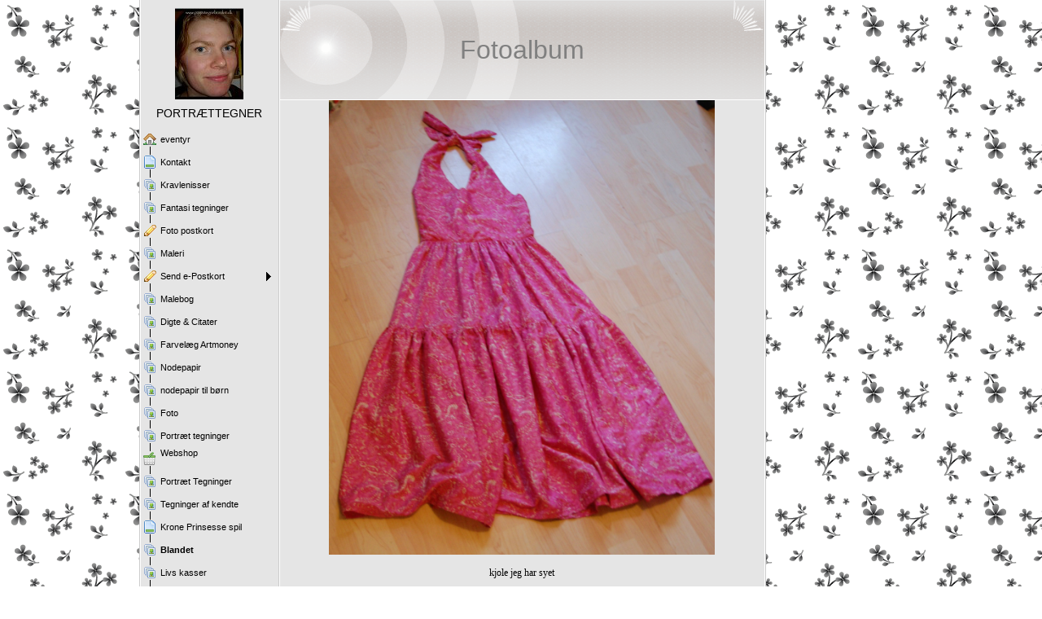

--- FILE ---
content_type: text/html
request_url: http://portraet-tegner.dk/3608348_28.html
body_size: 10501
content:

<!DOCTYPE HTML PUBLIC "-//W3C//DTD HTML 4.01 Transitional//EN" "http://www.w3.org/TR/html4/loose.dtd">
<html class="fullHeight" lang="da-DK" dir="ltr">
	<head>
		<title>Blandet - www.portraet-tegner.dk</title>
			<meta http-equiv="content-type" content="text/html;charset=UTF-8">
		<meta http-equiv="Pragma" content="no-cache">
		<meta http-equiv="Expires" content="-1">
		<meta http-equiv="imagetoolbar" content="no">
		
        <link rel="canonical" href="http://www.portraet-tegner.dk/3608348?i=82292042">
		
		
        











<link rel="manifest" href="/manifest.json">
<link rel="yandex-tableau-widget" href="/yandex-browser-manifest.json">

		
		<meta content="123hjemmeside.dk" property="og:site_name"><meta content="images/i284289739444956490._szw1280h1280_.jpg" property="og:image:url"><meta content="1280" property="og:image:width"><meta content="1280" property="og:image:height"><meta content="Blandet - www.portraet-tegner.dk" property="og:description">
				<meta name="description" content="Blandet - www.portraet-tegner.dk">		

		<link rel="image_src" href="images/i284289739444957272._szt5_.jpg">

		<link rel="stylesheet" type="text/css" media="all" href="css/global.css">
<link rel="stylesheet" type="text/css" media="all" href="CssForwarder_2.css">
<!--[if lt IE 7]>
<link rel="stylesheet" type="text/css" media="all" href="/userpages/pages/CssForwarder.css?location=root&amp;style=stdButton_ie6.css&amp;version=1.1.0" />
<![endif]-->
<link rel="stylesheet" type="text/css" media="all" href="CssForwarder_1.css">
<link rel="stylesheet" type="text/css" media="all" href="CssForwarder.css">
<!--[if lt IE 8]>
<link rel="stylesheet" type="text/css" media="all" href="/userpages/pages/CssForwarder.css?location=userpages&amp;style=usermenu_ie7.css&amp;version=1.1.0" />
<![endif]-->
<link rel="stylesheet" type="text/css" media="all" href="CssForwarder_3.css">
<link rel="stylesheet" type="text/css" media="print" href="css/print.css">
<link rel="stylesheet" type="text/css" media="all" href="css/jquery.fancybox-2.1.5.css">
<link rel="stylesheet" type="text/css" media="all" href="css/player.css">
<link rel="stylesheet" type="text/css" media="all" href="DynamicBackground.css">
<link rel="stylesheet" type="text/css" media="all" href="CssForwarder_6.css">
<link rel="stylesheet" type="text/css" media="all" href="css/jquery.basket.css">
<link rel="stylesheet" type="text/css" media="all" href="css/photoalbum_show.css">
<link rel="stylesheet" type="text/css" media="all" href="css/pagecomments.css">
<!--[if lt IE 7]>
<link rel="stylesheet" type="text/css" media="all" href="/c/css/pagecomments_ie6.css?_v=2ecfc6a1c53ae2bd0b8618296712ca55" />
<![endif]-->
<link rel="stylesheet" type="text/css" media="all" href="CssForwarder_11.css">

		<script type="text/javascript" src="js/jquery-1.6.1.min.js"></script>
<script type="text/javascript" src="js/jquery-migrate-1.2.1.min.js"></script>
<script type="text/javascript" src="js/simplesite.util.browserdetect.js"></script>
<script type="text/javascript" src="js/simplesite.util.email.js"></script>
<script type="text/javascript" src="js/public-1.4.0.js"></script>
<!--[if lt IE 7]>
<script type="text/javascript" src="/css/unitpngfix-1.0.2.jsx"></script>
<![endif]-->
<script type="text/javascript" src="js/userpages_showpage.js"></script>
<script type="text/javascript" src="js/jquery.fancybox.pack-2.1.5.js"></script>
<script type="text/javascript" src="js/jquery-ui-1.8.23.min.js"></script>
<script type="text/javascript" src="js/jquery.basket.js"></script>
<script type="text/javascript" src="js/photoalbum_show.js"></script>
<script type="text/javascript" src="js/modernizr-custom.js"></script>
<script type="text/javascript" src="js/carouselhelper.js"></script>
<script type="text/javascript" src="js/jssor.slider.min.js"></script>
<script type="text/javascript" src="js/jquery.cycle-2.6.3.js"></script>
<script type="text/javascript" src="js/pagecomments.js"></script>
<script type="text/javascript" src="js/slideShow-1.0.0.js"></script>

		
	</head>
	<body bgcolor="white" topmargin="0" leftmargin="0" marginheight="0" marginwidth="0" onload="InitOnLoad()" class="fullHeight">  
	<form method="post" action="/userPages/pages/ShowPage.aspx" id="Form1" class="fullHeight">
<div class="aspNetHidden">
<input type="hidden" name="__VIEWSTATE" id="__VIEWSTATE" value="/wEPDwUKMTY2NDEzMjMwNA8WBB4LUmVxdWVzdERhdGEyqg4AAQAAAP////[base64]///8vZWxrLmhwLlRlbXBsYXRlSW50ZXJmYWNlTGlicmFyeS5IYW5kbGluZ09wdGlvbnMBAAAAB3ZhbHVlX18AEAQAAAAAAAAAAAAAAABKrecEAP///////////////wAACgkHAAAAAAAAAAAAAAAACgABBQUAAAAKU3lzdGVtLlVyaQEAAAALQWJzb2x1dGVVcmkBAwAAAAYIAAAAQWh0dHA6Ly93d3cucG9ydHJhZXQtdGVnbmVyLmRrOjEyMzIwLzM2MDgzNDg/[base64]/////D2QCAg9kFgZmDxUBAGQCAQ9kFgRmDxUCFW1lbnVpdGVtX3N0YW5kYXJkcGFnZQBkAgEPFQEHS29udGFrdGQCAw8WAh8GAv////8PZAIDD2QWBmYPFQEAZAIBD2QWBGYPFQITbWVudWl0ZW1fcGhvdG9hbGJ1bQBkAgEPFQEMS3Jhdmxlbmlzc2VyZAIDDxYCHwYC/////w9kAgQPZBYGZg8VAQBkAgEPZBYEZg8VAhNtZW51aXRlbV9waG90b2FsYnVtAGQCAQ8VARFGYW50YXNpIHRlZ25pbmdlcmQCAw8WAh8GAv////8PZAIFD2QWBmYPFQEAZAIBD2QWBGYPFQIRbWVudWl0ZW1fcG9zdGNhcmQAZAIBDxUBDUZvdG8gcG9zdGtvcnRkAgMPFgIfBgL/////D2QCBg9kFgZmDxUBAGQCAQ9kFgRmDxUCE21lbnVpdGVtX3Bob3RvYWxidW0AZAIBDxUBBk1hbGVyaWQCAw8WAh8GAv////8PZAIHD2QWBmYPFQEAZAIBD2QWBGYPFQIRbWVudWl0ZW1fcG9zdGNhcmQGY2xvc2VkZAIBDxUBD1NlbmQgZS1Qb3N0a29ydGQCAw8WAh8GAv////8PZAIID2QWBmYPFQEAZAIBD2QWBGYPFQITbWVudWl0ZW1fcGhvdG9hbGJ1bQBkAgEPFQEITWFsZWJvZyBkAgMPFgIfBgL/////D2QCCQ9kFgZmDxUBAGQCAQ9kFgRmDxUCE21lbnVpdGVtX3Bob3RvYWxidW0AZAIBDxUBE0RpZ3RlICZhbXA7IENpdGF0ZXJkAgMPFgIfBgL/////D2QCCg9kFgZmDxUBAGQCAQ9kFgRmDxUCE21lbnVpdGVtX3Bob3RvYWxidW0AZAIBDxUBFkZhcnZlbCYjMjMwO2cgQXJ0bW9uZXlkAgMPFgIfBgL/////D2QCCw9kFgZmDxUBAGQCAQ9kFgRmDxUCE21lbnVpdGVtX3Bob3RvYWxidW0AZAIBDxUBCU5vZGVwYXBpcmQCAw8WAh8GAv////8PZAIMD2QWBmYPFQEAZAIBD2QWBGYPFQITbWVudWl0ZW1fcGhvdG9hbGJ1bQBkAgEPFQEXbm9kZXBhcGlyIHRpbCBiJiMyNDg7cm5kAgMPFgIfBgL/////D2QCDQ9kFgZmDxUBAGQCAQ9kFgRmDxUCE21lbnVpdGVtX3Bob3RvYWxidW0AZAIBDxUBBEZvdG9kAgMPFgIfBgL/////D2QCDg9kFgZmDxUBAGQCAQ9kFgRmDxUCE21lbnVpdGVtX3Bob3RvYWxidW0AZAIBDxUBFlBvcnRyJiMyMzA7dCB0ZWduaW5nZXJkAgMPFgIfBgL/////D2QCDw9kFgZmDxUBAGQCAQ9kFgRmDxUCEG1lbnVpdGVtX3dlYnNob3AAZAIBDxUBB1dlYnNob3BkAgMPFgIfBgL/////D2QCEA9kFgZmDxUBAGQCAQ9kFgRmDxUCE21lbnVpdGVtX3Bob3RvYWxidW0AZAIBDxUBFlBvcnRyJiMyMzA7dCBUZWduaW5nZXJkAgMPFgIfBgL/////D2QCEQ9kFgZmDxUBAGQCAQ9kFgRmDxUCE21lbnVpdGVtX3Bob3RvYWxidW0AZAIBDxUBE1RlZ25pbmdlciBhZiBrZW5kdGVkAgMPFgIfBgL/////D2QCEg9kFgZmDxUBAGQCAQ9kFgRmDxUCDm1lbnVpdGVtX2JsYW5rAGQCAQ8VARRLcm9uZSBQcmluc2Vzc2Ugc3BpbGQCAw8WAh8GAv////8PZAITD2QWBmYPFQEJIHNlbGVjdGVkZAIBD2QWBGYPFQITbWVudWl0ZW1fcGhvdG9hbGJ1bQBkAgEPFQEHQmxhbmRldGQCAw8WAh8GAv////8PZAIUD2QWBmYPFQEAZAIBD2QWBGYPFQITbWVudWl0ZW1fcGhvdG9hbGJ1bQBkAgEPFQELTGl2cyBrYXNzZXJkAgMPFgIfBgL/////D2QCFQ9kFgZmDxUBAGQCAQ9kFgRmDxUCE21lbnVpdGVtX3Bob3RvYWxidW0AZAIBDxUBB0tlcmFtaWtkAgMPFgIfBgL/////D2QCFg9kFgZmDxUBAGQCAQ9kFgRmDxUCDm1lbnVpdGVtX2JsYW5rAGQCAQ8VAQZQcm9maWxkAgMPFgIfBgL/////D2QCFw9kFgZmDxUBDm1lbnVfbGFzdF9pdGVtZAIBD2QWBGYPFQINbWVudWl0ZW1fYmxvZwBkAgEPFQEEQmxvZ2QCAw8WAh8GAv////[base64]/[base64]/[base64]/[base64]/[base64]/[base64]/[base64]/[base64]/[base64]/4gMz45xXVeI6VM2BE4=">
</div>

		
		
		
		<div id="wrapper" class="wrapper fullHeight">
			<div class="centerPage fullHeight">
				<table id="centerTable" border="0" cellspacing="0" cellpadding="0" height="100%">
				<tr>
					<td class="fullHeight" valign="top">
						<table width="939" height="100%" border="0" cellspacing="0" cellpadding="0">
							<tr>
								<td id="centerTableContentCell" class="fullHeight" valign="top">
									<table id="centerTableContentTable" width="770" border="0" bgcolor="white" cellspacing="0" cellpadding="0" height="100%">
									<tr>
										<td valign="top" bgcolor="#cccccc" width="1"><img src="images/1x1pix_trans_1.gif" alt width="1" height="1" border="0"></td>
										<td valign="top" bgcolor="white" width="1"><img src="images/1x1pix_trans_1.gif" alt width="1" height="1" border="0"></td>
										
<td class="noprint" valign="top" bgcolor="e5e5e5" width="169">
<div class="menuPlace user_menu_container user_menu_lightbg">
		<div id="menutop">
		<img class="cmppicture" style="position: relative; top: 0; left: 0;" name="menu1_menupicture" id="menu1_menupicture" src="images/i284289739431289127._szw149h112_.jpg" border="0" align="top">
		
		<div class="menuTxt oneLineSpace"><span id="menu1_lbTitle">PORTR&#198;TTEGNER</span></div></div>
		
	<ul>

	<li class="menu_first_item">
<div class="menuitem_frontpage"><a class href="2154648.html"><span class="text_holder"><span>eventyr</span></span></a></div>
	
	</li>

	<li class>
<div class="menuitem_standardpage"><a class href="3608346.html"><span class="text_holder"><span>Kontakt</span></span></a></div>
	
	</li>

	<li class>
<div class="menuitem_photoalbum"><a class href="252867484.html"><span class="text_holder"><span>Kravlenisser</span></span></a></div>
	
	</li>

	<li class>
<div class="menuitem_photoalbum"><a class href="2154645.html"><span class="text_holder"><span>Fantasi tegninger</span></span></a></div>
	
	</li>

	<li class>
<div class="menuitem_postcard"><a class href="3608358.html"><span class="text_holder"><span>Foto postkort</span></span></a></div>
	
	</li>

	<li class>
<div class="menuitem_photoalbum"><a class href="2154659.html"><span class="text_holder"><span>Maleri</span></span></a></div>
	
	</li>

	<li class>
<div class="menuitem_postcard"><a class="closed" href="2154647.html"><span class="text_holder"><span>Send e-Postkort</span></span></a></div>
	
	</li>

	<li class>
<div class="menuitem_photoalbum"><a class href="2154646.html"><span class="text_holder"><span>Malebog </span></span></a></div>
	
	</li>

	<li class>
<div class="menuitem_photoalbum"><a class href="3608342.html"><span class="text_holder"><span>Digte &amp; Citater</span></span></a></div>
	
	</li>

	<li class>
<div class="menuitem_photoalbum"><a class href="2154654.html"><span class="text_holder"><span>Farvel&#230;g Artmoney</span></span></a></div>
	
	</li>

	<li class>
<div class="menuitem_photoalbum"><a class href="2154641.html"><span class="text_holder"><span>Nodepapir</span></span></a></div>
	
	</li>

	<li class>
<div class="menuitem_photoalbum"><a class href="3608347.html"><span class="text_holder"><span>nodepapir til b&#248;rn</span></span></a></div>
	
	</li>

	<li class>
<div class="menuitem_photoalbum"><a class href="3608349.html"><span class="text_holder"><span>Foto</span></span></a></div>
	
	</li>

	<li class>
<div class="menuitem_photoalbum"><a class href="2154643.html"><span class="text_holder"><span>Portr&#230;t tegninger</span></span></a></div>
	
	</li>

	<li class>
<div class="menuitem_webshop"><a class href="webshop.html"><span class="text_holder"><span>Webshop</span></span></a></div>
	
	</li>

	<li class>
<div class="menuitem_photoalbum"><a class href="2154651.html"><span class="text_holder"><span>Portr&#230;t Tegninger</span></span></a></div>
	
	</li>

	<li class>
<div class="menuitem_photoalbum"><a class href="2154652.html"><span class="text_holder"><span>Tegninger af kendte</span></span></a></div>
	
	</li>

	<li class>
<div class="menuitem_blank"><a class href="2154660.html"><span class="text_holder"><span>Krone Prinsesse spil</span></span></a></div>
	
	</li>

	<li class=" selected">
<div class="menuitem_photoalbum"><a class href="3608348.html"><span class="text_holder"><span>Blandet</span></span></a></div>
	
	</li>

	<li class>
<div class="menuitem_photoalbum"><a class href="3608344.html"><span class="text_holder"><span>Livs kasser</span></span></a></div>
	
	</li>

	<li class>
<div class="menuitem_photoalbum"><a class href="2154644.html"><span class="text_holder"><span>Keramik</span></span></a></div>
	
	</li>

	<li class>
<div class="menuitem_blank"><a class href="2154649.html"><span class="text_holder"><span>Profil</span></span></a></div>
	
	</li>

	<li class="menu_last_item">
<div class="menuitem_blog"><a class href="2154656.html"><span class="text_holder"><span>Blog</span></span></a></div>
	
	</li>

	</ul>

		


		
		<table>
            <tr align="left"> 
                
              <td align="left">
              
              <style> 
                    .imgbottombanner 
                    {
                        display: block;
                        height: 49px;
                        width: 149px;
                        background-image: url('images/da-DK_logo-banner-light.png');
                    }
                </style>
              </td>
            </tr>
		</table>

		

	

	

	

	


	</div>
</td>
					
										

<!-- <div id="_ctl0_thumbs">
	 -->

				<!-- hot part start -->
				<td valign="top" bgcolor="#cccccc" width="1"><img src="images/1x1pix_trans_5.gif" alt width="1" height="1" border="0"></td>
				<td valign="top" bgcolor="white" width="1"><img src="images/1x1pix_trans_5.gif" alt width="1" height="1" border="0"></td>


				<td valign="top" class="tmpMain business">
				<!-- content start -->
						<div class="tmpMainBox">
						<div class="tmpMainTop tmpTop">
							<h1 class="tmpMainTitle tmpTitle">
								Fotoalbum
							</h1>
						</div>
						


								<!-- dont touch start -->
								
	
	

    <table width="100%" border="0" cellspacing="0" cellpadding="0">
      <tr>
        <td align="center">
			<div id="_ctl0_albumSingleImage1_usrSlideShow1_pnlSlide" class="invisible">
		
  <input name="_ctl0:albumSingleImage1:usrSlideShow1:ImagesList" type="hidden" id="_ctl0_albumSingleImage1_usrSlideShow1_ImagesList" class="slideshowlist" value="82291860#*#82291903#*#82291921#*#82291944#*#82291970#*#82292002#*#82292042#*#82292074#*#82292111#*#82292138#*#82292214#*#82292229#*#82292253#*#82292267#*#82292294#*#82292309#*#82292329#*#82292340#*#82292359#*#82292369#*#82292385#*#82292402#*#82292437#*#82292474#*#82292503#*#82292526#*#82292549#*#82292568#*#82292588#*#82292739#*#82292763#*#82292824">
  <input name="_ctl0:albumSingleImage1:usrSlideShow1:SizesList" type="hidden" id="_ctl0_albumSingleImage1_usrSlideShow1_SizesList" class="slideshowsizeslist" value="812x1280#*#851x1279#*#858x1280#*#1228x1279#*#1277x1279#*#1280x877#*#1086x1280#*#1280x992#*#1279x1101#*#1280x897#*#1279x763#*#960x720#*#960x720#*#720x960#*#916x960#*#720x960#*#872x960#*#960x908#*#720x960#*#960x720#*#814x960#*#720x960#*#720x960#*#904x1279#*#604x401#*#604x401#*#310x206#*#720x960#*#720x960#*#1280x584#*#1279x509#*#1280x592">
  <input name="_ctl0:albumSingleImage1:usrSlideShow1:UrlsList" type="hidden" id="_ctl0_albumSingleImage1_usrSlideShow1_UrlsList" class="slideshowurllist" value="images/i284289739444956308._szw1280h1280_.jpg#*#images/i284289739444956351._szw1280h1280_.jpg#*#images/i284289739444956369._szw1280h1280_.jpg#*#images/i284289739444956392._szw1280h1280_.jpg#*#images/i284289739444956418._szw1280h1280_.jpg#*#images/i284289739444956450._szw1280h1280_.jpg#*#images/i284289739444956490._szw1280h1280_.jpg#*#images/i284289739444956522._szw1280h1280_.jpg#*#images/i284289739444956559._szw1280h1280_.jpg#*#images/i284289739444956586._szw1280h1280_.jpg#*#images/i284289739444956662._szw1280h1280_.jpg#*#images/i284289739444956677._szw1280h1280_.jpg#*#images/i284289739444956701._szw1280h1280_.jpg#*#images/i284289739444956715._szw1280h1280_.jpg#*#images/i284289739444956742._szw1280h1280_.jpg#*#images/i284289739444956757._szw1280h1280_.jpg#*#images/i284289739444956777._szw1280h1280_.jpg#*#images/i284289739444956788._szw1280h1280_.jpg#*#images/i284289739444956807._szw1280h1280_.jpg#*#images/i284289739444956817._szw1280h1280_.jpg#*#images/i284289739444956833._szw1280h1280_.jpg#*#images/i284289739444956850._szw1280h1280_.jpg#*#images/i284289739444956885._szw1280h1280_.jpg#*#images/i284289739444956922._szw1280h1280_.jpg#*#images/i284289739444956951._szw1280h1280_.jpg#*#images/i284289739444956974._szw1280h1280_.jpg#*#images/i284289739444956997._szw440h440_.jpg#*#images/i284289739444957016._szw1280h1280_.jpg#*#images/i284289739444957036._szw1280h1280_.jpg#*#images/i284289739444957187._szw1280h1280_.jpg#*#images/i284289739444957211._szw1280h1280_.jpg#*#images/i284289739444957272._szw1280h1280_.jpg">
  <input name="_ctl0:albumSingleImage1:usrSlideShow1:TitlesList" type="hidden" id="_ctl0_albumSingleImage1_usrSlideShow1_TitlesList" class="slideshowtitleslist" value="Tus tegning#*#Tus tegning#*#skitse#*#tryk &amp;amp; broderi#*#Pr&amp;#248;ve tryk#*#Tryk &amp;amp; broderi#*#kjole jeg har syet#*#hjemmestrikket pulsvarmere#*#Hjemmestrikket pulsvarmere#*#Hjemmestrikket pulsvarmere#*#hjemmestrikket pulsvarmere#*#Hjemmestrik#*#Hjemmestrik#*#Hjemmestrik#*#hjemmestrik#*#hjemmestrik#*#hjemmestrik#*#hjemmestrik#*#hjemmestrik#*#hjemmestrik#*#hjemmestrik#*#hjemmestrik#*#Hjemmestrik#*#H&amp;#230;klet smykke jeg har designet#*#h&amp;#229;rb&amp;#248;jle jeg har lavet#*#H&amp;#229;rb&amp;#248;jle jeg har lavet#*#H&amp;#229;rb&amp;#248;jle jeg har lavet#*#Dukke i fimoler jeg er ved at lave#*#Dukke i fimoler jeg er ved at lave#*#Hjemmestrik#*#Hjemmestrik#*#Hjemmestrik">
  <input name="_ctl0:albumSingleImage1:usrSlideShow1:CurrentImage" type="hidden" id="_ctl0_albumSingleImage1_usrSlideShow1_CurrentImage" class="slideshowcurrentimage" value="82292042">
  <input name="_ctl0:albumSingleImage1:usrSlideShow1:Delimiter" type="hidden" id="_ctl0_albumSingleImage1_usrSlideShow1_Delimiter" class="slideshowdelimiter" value="#*#">

	</div>

<div id="_ctl0_albumSingleImage1_usrSlideShow1_pnlNewSlideShow" class="pnlNewSlideShow">
		
	<div id="slideshowContainer" class="slideshowContainer"></div>
	<div id="imageDescription" class="imageDescription"></div>

	</div>



<div id="allBubbles">
   
      
      
    
      
      
    
      
      
    
      
      
    
      
      
    
      
      
    
      
      
    
      
      
    
      
      
    
      
      
    
      
      
    
      
      
    
      
      
    
      
      
    
      
      
    
      
      
    
      
      
    
      
      
    
      
      
    
      
      
    
      
      
    
      
      
    
      
      
    
      
      
    
      
      
    
      
      
    
      
      
    
      
      
    
      
      
    
      
      
    
      
      
    
      
      
     
</div>

        </td>
      </tr>     
    </table>   


                                 
								<!-- dont touch end -->
							<div class="tmpMainDivider tmpDivider"></div>
							

<!-- comments box -->

<a id="_ctl0__ctl0_lnkCommentAnchor" name="comments"></a>
<div class="userpages_comments_container">
	<div class="like_share_page">
		
		
		    <span class="share_link"><a href="userpages/pages/controls/#" id="_ctl0__ctl0_htmShareThisOn">Del siden p&#229; Facebook</a></span>
		
		<div class="clear_float"></div>
	</div>

</div>
<input name="_ctl0:_ctl0:htmPostUrl" type="hidden" id="_ctl0__ctl0_htmPostUrl" class="post_url">
<input name="_ctl0:_ctl0:htmPageId" type="hidden" id="_ctl0__ctl0_htmPageId" class="page_id">
<input name="_ctl0:_ctl0:htmPageItemId" type="hidden" id="_ctl0__ctl0_htmPageItemId" class="page_item_id">
<input name="_ctl0:_ctl0:htmCommentsShape" type="hidden" id="_ctl0__ctl0_htmCommentsShape" class="comments_shape">
<input name="_ctl0:_ctl0:hidCbFailMessage" type="hidden" id="_ctl0__ctl0_hidCbFailMessage" class="callbackfailure" value="Uheldigvis er der sket en teknisk fejl. Prøv gerne igen senere.">
<!-- comments box end -->
							</div>
					
				<!-- content end -->
				</td><td valign="top" bgcolor="white" width="1"></td>
				<td valign="top" bgcolor="#cccccc" width="1"><img src="images/1x1pix_trans_5.gif" alt width="1" height="1" border="0"></td>
<!-- 
</div> -->
<!--  -->


									</tr>
									</table>
								</td>
								<td align="center" valign="top" height="100%" width="169">
									

<div class="clear_float"></div>
<script type="text/javascript">
    $("#shopBasket").basket({
        locale: {"yourBasket":"Din kurv","checkOut":"Gå til kasse"},
        products: [],
        basketUrl: "http://www.portraet-tegner.dk/3608343/basket",
        checkoutUrl: "http://www.portraet-tegner.dk/3608343/checkout/address",
        backgroundColor: "#e5e5e5",
        linkColor: "black" //supports white and black    
    });
</script>




								</td>
							</tr>
						</table>
					</td>
				</tr>
				</table>
			</div>
			<div class="bannerPosition" id="bannerPos">
				<table width="169" height="100%" border="0" cellspacing="0" cellpadding="0">
					<tr>
						<td align="center" valign="top">
							
						</td>
					</tr>
				</table>
			</div>	
		</div>
		
		
		
		
	
<div class="aspNetHidden">

	<input type="hidden" name="__VIEWSTATEGENERATOR" id="__VIEWSTATEGENERATOR" value="A78E5B41">
	<input type="hidden" name="__EVENTVALIDATION" id="__EVENTVALIDATION" value="/wEdAAwkq9JieC9GAIQ8lvkijba5gTHzJtvKA/rZXocAF7njCf0KX8xJ+rt8qGqngqbMrB38NpGaN5XlCn5JMqstv/EVLVEnapAONDPoUraf6Kc4Q2ozJDTRs2K/h0EnMSFPRaBvHdQE/JsW1m0tw5mPUovXrbeQdJdC6ShGGui8+vyhhS84cHt2CrtFxSb1pOw7mi27rCo++2QZIP+LHjL66Hj90nXNSgXPSKAsL6H6J49OTuwW9JoI40v425D/l6t4g6+wEBzdsBdeA2KbSgJqXvO9gV/xFw==">
</div></form>
	
	<script type="text/javascript" src="js/webshopHideMenuItems.js"></script></body>
</html>


--- FILE ---
content_type: text/css
request_url: http://portraet-tegner.dk/CssForwarder_3.css
body_size: 438
content:
.magnify_cursor {
	position: relative;
	z-index: 1;
	
	cursor: url(magnify.cur), pointer;
}
.magnify_cursor_hover {
	box-shadow: 1px 1px 3px #6e6861; 
	-moz-box-shadow: 1px 1px 3px #6e6861; 
	-webkit-box-shadow: 1px 1px 3px #6e6861; 
}
.magnify_cursor_hover_ie {
	background-color: #ddd;
	
	filter: progid:DXImageTransform.Microsoft.Blur(PixelRadius=2,MakeShadow=true,ShadowOpacity=0.4);
	-ms-filter: "progid:DXImageTransform.Microsoft.Blur(PixelRadius=2,MakeShadow=true,ShadowOpacity=0.4)";
	zoom: 1;
}
.magnify_watermark_wrapper {
	position: relative;
	height: 24px;
}
.magnify_watermark {
	position: absolute;
	bottom: 0; right: 0; _right: 10px;
	width: 100px; height: 24px;
}
	
	.magnify_watermark_DK_logo {
		background: url(images/DK_logo100_red.png) no-repeat 0 0;
		#background: url(images/1x1pix_trans_3.gif);
		#filter: progid:DXImageTransform.Microsoft.AlphaImageLoader(src='images/DK_logo100_red.png', sizingMethod='scale');
		}


--- FILE ---
content_type: text/css
request_url: http://portraet-tegner.dk/css/photoalbum_show.css
body_size: 1932
content:
/* general */
.clearFix:before,
.clearFix:after {
	content: ".";
	display: block;
	height: 0;
	visibility: hidden;
}
.clearFix:after {clear: both;}
.clearFix {zoom: 1;} /* IE < 8 */
img {
	border-width: 0;
    object-fit: scale-down;
}

.thumbImageDesc {
	display: none;
}
.tempImageDesc {
	position: absolute;
	top: -10000px; left: -10000px;
	width: 150px;
	background-color: #fff;
	font-family: Trebuchet MS; font-size: 11px; line-height: 16px;
	visibility: hidden;
}
.hidden {
	display: none;
}

.albumViewEmpty {
	padding: 20px 0;
	font-size: 14pt;
}

/* thumb image preview popup */
.thumbImageZoom {
	display: none;
	position: absolute;
	top: 0; left: 0; z-index: 2;
	padding: 20px 20px 10px;
	text-align: center;
}
.thumbImageZoom p.thumbImageZoomDesc,
.thumbImageZoom p.thumbImageZoomDesc a {
	margin: 8px 0 0;
	font-family: Trebuchet MS; font-size: 11px;
	color: #000; text-align: left; line-height: 16px;
}
.thumbImageZoom p.thumbImageZoomDescEmpty {
	margin: 0;
	font-size: 0; line-height: 0;
}
.thumbImageZoom .previewImageHolder {
	margin: 0 auto;
}
.thumbImageZoom .thumbImageZoomHolder {
	margin: 0 auto;
}
.thumbImageZoom .thumbImageZoomBottom {
	position: absolute;
	bottom: -35px; left: 0;
	width: 150px; height: 35px;
	padding: 0 20px; 
	font-family: Trebuchet MS; font-size: 11px; font-weight: bold;
	line-height: 25px; text-align: left;
}
.thumbImageZoom .thumbImageZoomBottom img {
	vertical-align: middle;
}

.thumbImageZoom .thumbImageZoomBottom .thumbImageZoomCommentsCount {
	float: left;
	height: 16px;
	padding: 0 5px 0 22px;
	margin: 5px 5px 0 0;
	background: url(../images/i_comment_17x16_1.png) no-repeat 0 0;
	border-right: solid 1px #000;
	line-height: 16px;
}
.thumbImageZoom .thumbImageZoomBottom .thumbImageZoomLikesCount {
	float: left;
	height: 16px;
	padding-left: 22px; margin-top: 5px;
	background: url(../images/i_thumbsup_17x16.png) no-repeat 0 0;
	line-height: 16px;
}

.thumbImageZoom .thumbImageZoomBottom .thumbImageZoomLikeButton {
	float: right;
	color: #000; font-weight: normal; text-decoration: none; outline-style: none;
}
.thumbImageZoom .thumbImageZoomBottom .thumbImageZoomLikeButton:hover {
	text-decoration: underline;
}

.thumbImageZoomSquared {
	background-image: url(../images/preview_frame_squared_top.png);
}
.thumbImageZoomSquared .thumbImageZoomBottom {
	background-image: url(../images/preview_frame_squared_bottom.png);
}
.thumbImageZoomRounded {
	background-image: url(../images/preview_frame_rounded_top.png);
}
.thumbImageZoomRounded .thumbImageZoomBottom {
	background-image: url(../images/preview_frame_rounded_bottom.png);
}
.thumbImageZoomRoundedIE6 {
	background-image: url(../images/preview_frame_rounded_top.gif);
}
.thumbImageZoomRoundedIE6 .thumbImageZoomBottom {
	background-image: url(../images/preview_frame_rounded_bottom.gif);
}

.thumbImageZoomRoundedIE6 .thumbImageZoomBottom .thumbImageZoomCommentsCount {
	margin-top: 0;
}
.thumbImageZoomRoundedIE6 .thumbImageZoomBottom .thumbImageZoomLikesCount {
	margin-top: 0;
}

.thumbImageZoomCollage {
	padding: 0 20px 0 0;
	background: url(../images/preview_frame_collage_top_right.png) no-repeat right top;
}
.thumbImageZoomCollage .thumbImageZoomCollageInner {
	padding: 20px 0 10px 20px;
	background: url(../images/preview_frame_collage_top.png) no-repeat left top;
}
.thumbImageZoomCollage .thumbImageZoomBottom {
	padding: 0 20px 0 0;
	background: url(../images/preview_frame_collage_bottom_right.png) no-repeat right top;
}
.thumbImageZoomCollage .thumbImageZoomBottom .thumbImageZoomBottomInner {
	height: 35px;
	padding: 0 0 0 20px;
	background: url(../images/preview_frame_collage_bottom.png) no-repeat left top;
}

.thumbImageZoomCollageIE6 {
	padding: 0 20px 0 0;
	background: url(../images/preview_frame_collage_top_right.gif) no-repeat right top;
}
.thumbImageZoomCollageIE6 .thumbImageZoomCollageInner {
	padding: 20px 0 10px 10px;
	background: url(../images/preview_frame_collage_top.gif) no-repeat -10px -10px;
}
.thumbImageZoomCollageIE6 .thumbImageZoomBottom {
	padding: 0 20px 0 0;
	background: url(../images/preview_frame_collage_bottom_right.gif) no-repeat right top;
}
.thumbImageZoomCollageIE6 .thumbImageZoomBottom .thumbImageZoomBottomInner {
	height: 35px;
	padding: 0 0 0 20px;
	background: url(../images/preview_frame_collage_bottom.gif) no-repeat left top;
}
.thumbImageZoomCollageIE6 .thumbImageZoomBottom .thumbImageZoomCommentsCount {
	margin-top: 0;
}
.thumbImageZoomCollageIE6 .thumbImageZoomBottom .thumbImageZoomLikesCount {
	margin-top: 0;
}


/* album classic view */
.albumViewClassic {
	width: 565px;
	margin: 0 auto 20px;
}
.albumViewClassic .thumbImageHolder {
	float: left;
	position: relative;
	width: 141px; height: 136px;
	margin-bottom: 15px;
	text-align: center;
	font-size: 0; line-height: 0;
}
.albumViewClassic .thumbImageHolder .thumbImage {
	border: solid 3px #fff;
	-moz-box-shadow: 2px 2px 3px #000000;
	-webkit-box-shadow: 2px 2px 3px #000000;
	box-shadow: 2px 2px 3px #000000;
	filter: progid:DXImageTransform.Microsoft.Shadow(color='#000000', Direction=135, Strength=3);
	cursor: pointer;
}
.albumViewClassic .thumbImageHolder .thumbImageFrame {
	display: none;
}


/* album collage view */
.albumViewCollage {
	width: 545px;
	width: 575px;
	margin: 0 auto 20px;
	padding-left: 10px;
}
.albumViewCollage .thumbImageHolder {
	float: left;
	position: relative;
	height: 120px;
	cursor: pointer;
}
.albumViewCollage .thumbImageHolder .thumbImage {
	
}
.albumViewCollage .thumbImageHolder .thumbImageFrame {
	display: none;
}


/* album exhibition view */
.albumViewExhibition {
	width: 571px;
	margin: 0 auto 20px;
}
.albumViewExhibition .thumbImageHolder {
	float: left;
	position: relative;
	width: 136px; height: 163px; 
	margin-right: 9px;
}
.albumViewExhibition .thumbImageHolderRight { margin-right: 0; }

.albumViewExhibition .thumbImageHolder .thumbImageFrame {
	position: absolute;
	top: 0; left: 0; z-index: 1;
	width: 136px; height: 163px;
}
.albumViewExhibition .thumbImageHolder .thumbImage {
	position: absolute;
	top: 13px; left: 12px; z-index: 2;
	border: solid 1px #c9c9c9;
	cursor: pointer;
}


/* album compact view */
.albumViewCompact {
	width: 571px;
	margin: 0 auto 20px;
}
.albumViewCompact .thumbImageHolder {
	float: left;
	position: relative;
	width: 136px; height: 131px; 
	margin-right: 9px;
}
.albumViewCompact .thumbImageHolderRight { margin-right: 0; }

.albumViewCompact .thumbImageHolder .thumbImageFrame {
	position: absolute;
	top: 0; left: 0; z-index: 1;
	width: 136px; height: 131px;
}
.albumViewCompact .thumbImageHolder .thumbImageContainer {
	position: absolute;
	top: 13px; left: 13px; z-index: 2;
	width: 108px; height: 81px;
	overflow: hidden;
	text-align: center;
}
.albumViewCompact .thumbImageHolder .thumbImage {
	cursor: pointer;
}


/* album squared view */
.albumViewSquare {
	width: 569px;
	margin: 0 auto 20px;
}
.albumViewSquare .thumbImageHolder {
	display: inline;
	float: left;
	position: relative;
	width: 99px; height: 99px;
	padding: 3px; 
	margin: 0 5px 15px;
	cursor: pointer;
}
.albumViewSquare .thumbImageHolderLeft { margin-left: 0; }
.albumViewSquare .thumbImageHolderRight { margin-right: 0; }

.albumViewSquare .thumbImageHolder .thumbImageFrame {
	position: absolute;
	top: 0; left: 0; z-index: 2;
	width: 105px; height: 105px;
}
.albumViewSquare .thumbImageHolder .thumbImageContainer {
	position: absolute;
	top: 5px; left: 5px; z-index: 1;
	width: 95px; height: 95px;
	background-color: #fff;
	overflow: hidden;
}
.albumViewSquare .thumbImageHolder .thumbImage {
}


/* single image view */
.singleViewMenuBar {
	position: relative;
	height: 33px;
	margin-bottom: 15px;
}
.singleViewMenuBarBg {
	position: absolute;
	top: 0; left: 0; z-index: 0;
	width: 595px; height: 33px;
	background-color: #000;
}
.singleViewManuBarContent {
	position: absolute; top: 0; left: 25px; z-index: 1;
	width: 545px; height: 33px;
	color: #fff;
}
.singleViewManuBarContent .singleViewAction {
	width: 122px; height: 33px; 
	text-align: left;
	line-height: 33px;
}
.singleViewManuBarContent .singleViewAction a,
.singleViewManuBarContent .singleViewAction a:hover,
.singleViewManuBarContent .singleViewAction span {
	display: block;
	float: left;
	color: #fff; text-decoration: none; cursor: pointer;
}
.singleViewManuBarContent .singleViewAction a img {
	float: left;
	margin: 4px 5px 0 0;
	border: 0;
}
.singleViewManuBarContent .singleViewAction a span {
	float: left;
}
.singleViewManuBarContent .singleViewBackAlbum {
	float: left;
}
.singleViewManuBarContent .singleViewBack {
	float: left;
	text-align: right;
}
.singleViewManuBarContent .singleViewBack a,
.singleViewManuBarContent .singleViewBack a:hover {
	float: right;
}
.singleViewManuBarContent .singleViewBack a img {
	margin: 4px 0 0 5px;
}

.singleViewManuBarContent .singleViewNext {
	float: right;
}
.singleViewManuBarContent .singleViewFullscreen {
	position: relative;
	float: right;
	text-align: right;
	cursor: pointer;
}
.singleViewManuBarContent .singleViewFullscreen span {
	float: right;
}
.singleViewManuBarContent .singleViewFullscreen img {
	float: right;
	margin: 4px 0 0 5px;
}
.singleViewManuBarContent .singleViewFullscreen .fullscreenFlashButton {
	position: absolute; 
	top: 0; left: 0; z-index: 100;
	width: 122px; height: 33px;
}

.pnlNewSlideShow .slideshowContainer {
	width: 558px; height: 558px;
	margin-bottom: 15px;
}
.pnlNewSlideShow .singleViewSlideshowItem {
	width: 100%;
	background-color: transparent;
	background: transparent url(../images/indicator-medium_1.gif) no-repeat center center;
	text-align: center;
}
.pnlNewSlideShow .imageDescription {
	margin-bottom: 15px;
	padding: 0 15px;
}

.user_content_darkbg .pnlNewSlideShow .imageDescription {
	color: #fff;
}
.user_content_lightbg .pnlNewSlideShow .imageDescription {
	color: #000;
}

--- FILE ---
content_type: text/javascript
request_url: http://portraet-tegner.dk/js/modernizr-custom.js
body_size: 9365
content:
/*!
 * modernizr v3.6.0
 * Build https://modernizr.com/download?-objectfit-setclasses-dontmin
 *
 * Copyright (c)
 *  Faruk Ates
 *  Paul Irish
 *  Alex Sexton
 *  Ryan Seddon
 *  Patrick Kettner
 *  Stu Cox
 *  Richard Herrera

 * MIT License
 */

/*
 * Modernizr tests which native CSS3 and HTML5 features are available in the
 * current UA and makes the results available to you in two ways: as properties on
 * a global `Modernizr` object, and as classes on the `<html>` element. This
 * information allows you to progressively enhance your pages with a granular level
 * of control over the experience.
*/

;(function(window, document, undefined){
  var classes = [];

  var tests = [];
  

  /**
   *
   * ModernizrProto is the constructor for Modernizr
   *
   * @class
   * @access public
   */

  var ModernizrProto = {
    // The current version, dummy
    _version: '3.6.0',

    // Any settings that don't work as separate modules
    // can go in here as configuration.
    _config: {
      'classPrefix': '',
      'enableClasses': true,
      'enableJSClass': true,
      'usePrefixes': true
    },

    // Queue of tests
    _q: [],

    // Stub these for people who are listening
    on: function(test, cb) {
      // I don't really think people should do this, but we can
      // safe guard it a bit.
      // -- NOTE:: this gets WAY overridden in src/addTest for actual async tests.
      // This is in case people listen to synchronous tests. I would leave it out,
      // but the code to *disallow* sync tests in the real version of this
      // function is actually larger than this.
      var self = this;
      setTimeout(function() {
        cb(self[test]);
      }, 0);
    },

    addTest: function(name, fn, options) {
      tests.push({name: name, fn: fn, options: options});
    },

    addAsyncTest: function(fn) {
      tests.push({name: null, fn: fn});
    }
  };

  

  // Fake some of Object.create so we can force non test results to be non "own" properties.
  var Modernizr = function() {};
  Modernizr.prototype = ModernizrProto;

  // Leak modernizr globally when you `require` it rather than force it here.
  // Overwrite name so constructor name is nicer :D
  Modernizr = new Modernizr();

  

  /**
   * is returns a boolean if the typeof an obj is exactly type.
   *
   * @access private
   * @function is
   * @param {*} obj - A thing we want to check the type of
   * @param {string} type - A string to compare the typeof against
   * @returns {boolean}
   */

  function is(obj, type) {
    return typeof obj === type;
  }
  ;

  /**
   * Run through all tests and detect their support in the current UA.
   *
   * @access private
   */

  function testRunner() {
    var featureNames;
    var feature;
    var aliasIdx;
    var result;
    var nameIdx;
    var featureName;
    var featureNameSplit;

    for (var featureIdx in tests) {
      if (tests.hasOwnProperty(featureIdx)) {
        featureNames = [];
        feature = tests[featureIdx];
        // run the test, throw the return value into the Modernizr,
        // then based on that boolean, define an appropriate className
        // and push it into an array of classes we'll join later.
        //
        // If there is no name, it's an 'async' test that is run,
        // but not directly added to the object. That should
        // be done with a post-run addTest call.
        if (feature.name) {
          featureNames.push(feature.name.toLowerCase());

          if (feature.options && feature.options.aliases && feature.options.aliases.length) {
            // Add all the aliases into the names list
            for (aliasIdx = 0; aliasIdx < feature.options.aliases.length; aliasIdx++) {
              featureNames.push(feature.options.aliases[aliasIdx].toLowerCase());
            }
          }
        }

        // Run the test, or use the raw value if it's not a function
        result = is(feature.fn, 'function') ? feature.fn() : feature.fn;


        // Set each of the names on the Modernizr object
        for (nameIdx = 0; nameIdx < featureNames.length; nameIdx++) {
          featureName = featureNames[nameIdx];
          // Support dot properties as sub tests. We don't do checking to make sure
          // that the implied parent tests have been added. You must call them in
          // order (either in the test, or make the parent test a dependency).
          //
          // Cap it to TWO to make the logic simple and because who needs that kind of subtesting
          // hashtag famous last words
          featureNameSplit = featureName.split('.');

          if (featureNameSplit.length === 1) {
            Modernizr[featureNameSplit[0]] = result;
          } else {
            // cast to a Boolean, if not one already
            if (Modernizr[featureNameSplit[0]] && !(Modernizr[featureNameSplit[0]] instanceof Boolean)) {
              Modernizr[featureNameSplit[0]] = new Boolean(Modernizr[featureNameSplit[0]]);
            }

            Modernizr[featureNameSplit[0]][featureNameSplit[1]] = result;
          }

          classes.push((result ? '' : 'no-') + featureNameSplit.join('-'));
        }
      }
    }
  }
  ;

  /**
   * docElement is a convenience wrapper to grab the root element of the document
   *
   * @access private
   * @returns {HTMLElement|SVGElement} The root element of the document
   */

  var docElement = document.documentElement;
  

  /**
   * A convenience helper to check if the document we are running in is an SVG document
   *
   * @access private
   * @returns {boolean}
   */

  var isSVG = docElement.nodeName.toLowerCase() === 'svg';
  

  /**
   * setClasses takes an array of class names and adds them to the root element
   *
   * @access private
   * @function setClasses
   * @param {string[]} classes - Array of class names
   */

  // Pass in an and array of class names, e.g.:
  //  ['no-webp', 'borderradius', ...]
  function setClasses(classes) {
    var className = docElement.className;
    var classPrefix = Modernizr._config.classPrefix || '';

    if (isSVG) {
      className = className.baseVal;
    }

    // Change `no-js` to `js` (independently of the `enableClasses` option)
    // Handle classPrefix on this too
    if (Modernizr._config.enableJSClass) {
      var reJS = new RegExp('(^|\\s)' + classPrefix + 'no-js(\\s|$)');
      className = className.replace(reJS, '$1' + classPrefix + 'js$2');
    }

    if (Modernizr._config.enableClasses) {
      // Add the new classes
      className += ' ' + classPrefix + classes.join(' ' + classPrefix);
      if (isSVG) {
        docElement.className.baseVal = className;
      } else {
        docElement.className = className;
      }
    }

  }

  ;

  /**
   * cssToDOM takes a kebab-case string and converts it to camelCase
   * e.g. box-sizing -> boxSizing
   *
   * @access private
   * @function cssToDOM
   * @param {string} name - String name of kebab-case prop we want to convert
   * @returns {string} The camelCase version of the supplied name
   */

  function cssToDOM(name) {
    return name.replace(/([a-z])-([a-z])/g, function(str, m1, m2) {
      return m1 + m2.toUpperCase();
    }).replace(/^-/, '');
  }
  ;

  /**
   * If the browsers follow the spec, then they would expose vendor-specific styles as:
   *   elem.style.WebkitBorderRadius
   * instead of something like the following (which is technically incorrect):
   *   elem.style.webkitBorderRadius

   * WebKit ghosts their properties in lowercase but Opera & Moz do not.
   * Microsoft uses a lowercase `ms` instead of the correct `Ms` in IE8+
   *   erik.eae.net/archives/2008/03/10/21.48.10/

   * More here: github.com/Modernizr/Modernizr/issues/issue/21
   *
   * @access private
   * @returns {string} The string representing the vendor-specific style properties
   */

  var omPrefixes = 'Moz O ms Webkit';
  

  var cssomPrefixes = (ModernizrProto._config.usePrefixes ? omPrefixes.split(' ') : []);
  ModernizrProto._cssomPrefixes = cssomPrefixes;
  

  /**
   * atRule returns a given CSS property at-rule (eg @keyframes), possibly in
   * some prefixed form, or false, in the case of an unsupported rule
   *
   * @memberof Modernizr
   * @name Modernizr.atRule
   * @optionName Modernizr.atRule()
   * @optionProp atRule
   * @access public
   * @function atRule
   * @param {string} prop - String name of the @-rule to test for
   * @returns {string|boolean} The string representing the (possibly prefixed)
   * valid version of the @-rule, or `false` when it is unsupported.
   * @example
   * ```js
   *  var keyframes = Modernizr.atRule('@keyframes');
   *
   *  if (keyframes) {
   *    // keyframes are supported
   *    // could be `@-webkit-keyframes` or `@keyframes`
   *  } else {
   *    // keyframes === `false`
   *  }
   * ```
   *
   */

  var atRule = function(prop) {
    var length = prefixes.length;
    var cssrule = window.CSSRule;
    var rule;

    if (typeof cssrule === 'undefined') {
      return undefined;
    }

    if (!prop) {
      return false;
    }

    // remove literal @ from beginning of provided property
    prop = prop.replace(/^@/, '');

    // CSSRules use underscores instead of dashes
    rule = prop.replace(/-/g, '_').toUpperCase() + '_RULE';

    if (rule in cssrule) {
      return '@' + prop;
    }

    for (var i = 0; i < length; i++) {
      // prefixes gives us something like -o-, and we want O_
      var prefix = prefixes[i];
      var thisRule = prefix.toUpperCase() + '_' + rule;

      if (thisRule in cssrule) {
        return '@-' + prefix.toLowerCase() + '-' + prop;
      }
    }

    return false;
  };

  ModernizrProto.atRule = atRule;

  

  /**
   * List of JavaScript DOM values used for tests
   *
   * @memberof Modernizr
   * @name Modernizr._domPrefixes
   * @optionName Modernizr._domPrefixes
   * @optionProp domPrefixes
   * @access public
   * @example
   *
   * Modernizr._domPrefixes is exactly the same as [_prefixes](#modernizr-_prefixes), but rather
   * than kebab-case properties, all properties are their Capitalized variant
   *
   * ```js
   * Modernizr._domPrefixes === [ "Moz", "O", "ms", "Webkit" ];
   * ```
   */

  var domPrefixes = (ModernizrProto._config.usePrefixes ? omPrefixes.toLowerCase().split(' ') : []);
  ModernizrProto._domPrefixes = domPrefixes;
  


  /**
   * contains checks to see if a string contains another string
   *
   * @access private
   * @function contains
   * @param {string} str - The string we want to check for substrings
   * @param {string} substr - The substring we want to search the first string for
   * @returns {boolean}
   */

  function contains(str, substr) {
    return !!~('' + str).indexOf(substr);
  }

  ;

  /**
   * createElement is a convenience wrapper around document.createElement. Since we
   * use createElement all over the place, this allows for (slightly) smaller code
   * as well as abstracting away issues with creating elements in contexts other than
   * HTML documents (e.g. SVG documents).
   *
   * @access private
   * @function createElement
   * @returns {HTMLElement|SVGElement} An HTML or SVG element
   */

  function createElement() {
    if (typeof document.createElement !== 'function') {
      // This is the case in IE7, where the type of createElement is "object".
      // For this reason, we cannot call apply() as Object is not a Function.
      return document.createElement(arguments[0]);
    } else if (isSVG) {
      return document.createElementNS.call(document, 'http://www.w3.org/2000/svg', arguments[0]);
    } else {
      return document.createElement.apply(document, arguments);
    }
  }

  ;

  /**
   * fnBind is a super small [bind](https://developer.mozilla.org/en-US/docs/Web/JavaScript/Reference/Global_Objects/Function/bind) polyfill.
   *
   * @access private
   * @function fnBind
   * @param {function} fn - a function you want to change `this` reference to
   * @param {object} that - the `this` you want to call the function with
   * @returns {function} The wrapped version of the supplied function
   */

  function fnBind(fn, that) {
    return function() {
      return fn.apply(that, arguments);
    };
  }

  ;

  /**
   * testDOMProps is a generic DOM property test; if a browser supports
   *   a certain property, it won't return undefined for it.
   *
   * @access private
   * @function testDOMProps
   * @param {array.<string>} props - An array of properties to test for
   * @param {object} obj - An object or Element you want to use to test the parameters again
   * @param {boolean|object} elem - An Element to bind the property lookup again. Use `false` to prevent the check
   * @returns {false|*} returns false if the prop is unsupported, otherwise the value that is supported
   */
  function testDOMProps(props, obj, elem) {
    var item;

    for (var i in props) {
      if (props[i] in obj) {

        // return the property name as a string
        if (elem === false) {
          return props[i];
        }

        item = obj[props[i]];

        // let's bind a function
        if (is(item, 'function')) {
          // bind to obj unless overriden
          return fnBind(item, elem || obj);
        }

        // return the unbound function or obj or value
        return item;
      }
    }
    return false;
  }

  ;

  /**
   * Create our "modernizr" element that we do most feature tests on.
   *
   * @access private
   */

  var modElem = {
    elem: createElement('modernizr')
  };

  // Clean up this element
  Modernizr._q.push(function() {
    delete modElem.elem;
  });

  

  var mStyle = {
    style: modElem.elem.style
  };

  // kill ref for gc, must happen before mod.elem is removed, so we unshift on to
  // the front of the queue.
  Modernizr._q.unshift(function() {
    delete mStyle.style;
  });

  

  /**
   * domToCSS takes a camelCase string and converts it to kebab-case
   * e.g. boxSizing -> box-sizing
   *
   * @access private
   * @function domToCSS
   * @param {string} name - String name of camelCase prop we want to convert
   * @returns {string} The kebab-case version of the supplied name
   */

  function domToCSS(name) {
    return name.replace(/([A-Z])/g, function(str, m1) {
      return '-' + m1.toLowerCase();
    }).replace(/^ms-/, '-ms-');
  }
  ;


  /**
   * wrapper around getComputedStyle, to fix issues with Firefox returning null when
   * called inside of a hidden iframe
   *
   * @access private
   * @function computedStyle
   * @param {HTMLElement|SVGElement} - The element we want to find the computed styles of
   * @param {string|null} [pseudoSelector]- An optional pseudo element selector (e.g. :before), of null if none
   * @returns {CSSStyleDeclaration}
   */

  function computedStyle(elem, pseudo, prop) {
    var result;

    if ('getComputedStyle' in window) {
      result = getComputedStyle.call(window, elem, pseudo);
      var console = window.console;

      if (result !== null) {
        if (prop) {
          result = result.getPropertyValue(prop);
        }
      } else {
        if (console) {
          var method = console.error ? 'error' : 'log';
          console[method].call(console, 'getComputedStyle returning null, its possible modernizr test results are inaccurate');
        }
      }
    } else {
      result = !pseudo && elem.currentStyle && elem.currentStyle[prop];
    }

    return result;
  }

  ;

  /**
   * getBody returns the body of a document, or an element that can stand in for
   * the body if a real body does not exist
   *
   * @access private
   * @function getBody
   * @returns {HTMLElement|SVGElement} Returns the real body of a document, or an
   * artificially created element that stands in for the body
   */

  function getBody() {
    // After page load injecting a fake body doesn't work so check if body exists
    var body = document.body;

    if (!body) {
      // Can't use the real body create a fake one.
      body = createElement(isSVG ? 'svg' : 'body');
      body.fake = true;
    }

    return body;
  }

  ;

  /**
   * injectElementWithStyles injects an element with style element and some CSS rules
   *
   * @access private
   * @function injectElementWithStyles
   * @param {string} rule - String representing a css rule
   * @param {function} callback - A function that is used to test the injected element
   * @param {number} [nodes] - An integer representing the number of additional nodes you want injected
   * @param {string[]} [testnames] - An array of strings that are used as ids for the additional nodes
   * @returns {boolean}
   */

  function injectElementWithStyles(rule, callback, nodes, testnames) {
    var mod = 'modernizr';
    var style;
    var ret;
    var node;
    var docOverflow;
    var div = createElement('div');
    var body = getBody();

    if (parseInt(nodes, 10)) {
      // In order not to give false positives we create a node for each test
      // This also allows the method to scale for unspecified uses
      while (nodes--) {
        node = createElement('div');
        node.id = testnames ? testnames[nodes] : mod + (nodes + 1);
        div.appendChild(node);
      }
    }

    style = createElement('style');
    style.type = 'text/css';
    style.id = 's' + mod;

    // IE6 will false positive on some tests due to the style element inside the test div somehow interfering offsetHeight, so insert it into body or fakebody.
    // Opera will act all quirky when injecting elements in documentElement when page is served as xml, needs fakebody too. #270
    (!body.fake ? div : body).appendChild(style);
    body.appendChild(div);

    if (style.styleSheet) {
      style.styleSheet.cssText = rule;
    } else {
      style.appendChild(document.createTextNode(rule));
    }
    div.id = mod;

    if (body.fake) {
      //avoid crashing IE8, if background image is used
      body.style.background = '';
      //Safari 5.13/5.1.4 OSX stops loading if ::-webkit-scrollbar is used and scrollbars are visible
      body.style.overflow = 'hidden';
      docOverflow = docElement.style.overflow;
      docElement.style.overflow = 'hidden';
      docElement.appendChild(body);
    }

    ret = callback(div, rule);
    // If this is done after page load we don't want to remove the body so check if body exists
    if (body.fake) {
      body.parentNode.removeChild(body);
      docElement.style.overflow = docOverflow;
      // Trigger layout so kinetic scrolling isn't disabled in iOS6+
      // eslint-disable-next-line
      docElement.offsetHeight;
    } else {
      div.parentNode.removeChild(div);
    }

    return !!ret;

  }

  ;

  /**
   * nativeTestProps allows for us to use native feature detection functionality if available.
   * some prefixed form, or false, in the case of an unsupported rule
   *
   * @access private
   * @function nativeTestProps
   * @param {array} props - An array of property names
   * @param {string} value - A string representing the value we want to check via @supports
   * @returns {boolean|undefined} A boolean when @supports exists, undefined otherwise
   */

  // Accepts a list of property names and a single value
  // Returns `undefined` if native detection not available
  function nativeTestProps(props, value) {
    var i = props.length;
    // Start with the JS API: http://www.w3.org/TR/css3-conditional/#the-css-interface
    if ('CSS' in window && 'supports' in window.CSS) {
      // Try every prefixed variant of the property
      while (i--) {
        if (window.CSS.supports(domToCSS(props[i]), value)) {
          return true;
        }
      }
      return false;
    }
    // Otherwise fall back to at-rule (for Opera 12.x)
    else if ('CSSSupportsRule' in window) {
      // Build a condition string for every prefixed variant
      var conditionText = [];
      while (i--) {
        conditionText.push('(' + domToCSS(props[i]) + ':' + value + ')');
      }
      conditionText = conditionText.join(' or ');
      return injectElementWithStyles('@supports (' + conditionText + ') { #modernizr { position: absolute; } }', function(node) {
        return computedStyle(node, null, 'position') == 'absolute';
      });
    }
    return undefined;
  }
  ;

  // testProps is a generic CSS / DOM property test.

  // In testing support for a given CSS property, it's legit to test:
  //    `elem.style[styleName] !== undefined`
  // If the property is supported it will return an empty string,
  // if unsupported it will return undefined.

  // We'll take advantage of this quick test and skip setting a style
  // on our modernizr element, but instead just testing undefined vs
  // empty string.

  // Property names can be provided in either camelCase or kebab-case.

  function testProps(props, prefixed, value, skipValueTest) {
    skipValueTest = is(skipValueTest, 'undefined') ? false : skipValueTest;

    // Try native detect first
    if (!is(value, 'undefined')) {
      var result = nativeTestProps(props, value);
      if (!is(result, 'undefined')) {
        return result;
      }
    }

    // Otherwise do it properly
    var afterInit, i, propsLength, prop, before;

    // If we don't have a style element, that means we're running async or after
    // the core tests, so we'll need to create our own elements to use

    // inside of an SVG element, in certain browsers, the `style` element is only
    // defined for valid tags. Therefore, if `modernizr` does not have one, we
    // fall back to a less used element and hope for the best.
    // for strict XHTML browsers the hardly used samp element is used
    var elems = ['modernizr', 'tspan', 'samp'];
    while (!mStyle.style && elems.length) {
      afterInit = true;
      mStyle.modElem = createElement(elems.shift());
      mStyle.style = mStyle.modElem.style;
    }

    // Delete the objects if we created them.
    function cleanElems() {
      if (afterInit) {
        delete mStyle.style;
        delete mStyle.modElem;
      }
    }

    propsLength = props.length;
    for (i = 0; i < propsLength; i++) {
      prop = props[i];
      before = mStyle.style[prop];

      if (contains(prop, '-')) {
        prop = cssToDOM(prop);
      }

      if (mStyle.style[prop] !== undefined) {

        // If value to test has been passed in, do a set-and-check test.
        // 0 (integer) is a valid property value, so check that `value` isn't
        // undefined, rather than just checking it's truthy.
        if (!skipValueTest && !is(value, 'undefined')) {

          // Needs a try catch block because of old IE. This is slow, but will
          // be avoided in most cases because `skipValueTest` will be used.
          try {
            mStyle.style[prop] = value;
          } catch (e) {}

          // If the property value has changed, we assume the value used is
          // supported. If `value` is empty string, it'll fail here (because
          // it hasn't changed), which matches how browsers have implemented
          // CSS.supports()
          if (mStyle.style[prop] != before) {
            cleanElems();
            return prefixed == 'pfx' ? prop : true;
          }
        }
        // Otherwise just return true, or the property name if this is a
        // `prefixed()` call
        else {
          cleanElems();
          return prefixed == 'pfx' ? prop : true;
        }
      }
    }
    cleanElems();
    return false;
  }

  ;

  /**
   * testPropsAll tests a list of DOM properties we want to check against.
   * We specify literally ALL possible (known and/or likely) properties on
   * the element including the non-vendor prefixed one, for forward-
   * compatibility.
   *
   * @access private
   * @function testPropsAll
   * @param {string} prop - A string of the property to test for
   * @param {string|object} [prefixed] - An object to check the prefixed properties on. Use a string to skip
   * @param {HTMLElement|SVGElement} [elem] - An element used to test the property and value against
   * @param {string} [value] - A string of a css value
   * @param {boolean} [skipValueTest] - An boolean representing if you want to test if value sticks when set
   * @returns {false|string} returns the string version of the property, or false if it is unsupported
   */
  function testPropsAll(prop, prefixed, elem, value, skipValueTest) {

    var ucProp = prop.charAt(0).toUpperCase() + prop.slice(1),
      props = (prop + ' ' + cssomPrefixes.join(ucProp + ' ') + ucProp).split(' ');

    // did they call .prefixed('boxSizing') or are we just testing a prop?
    if (is(prefixed, 'string') || is(prefixed, 'undefined')) {
      return testProps(props, prefixed, value, skipValueTest);

      // otherwise, they called .prefixed('requestAnimationFrame', window[, elem])
    } else {
      props = (prop + ' ' + (domPrefixes).join(ucProp + ' ') + ucProp).split(' ');
      return testDOMProps(props, prefixed, elem);
    }
  }

  // Modernizr.testAllProps() investigates whether a given style property,
  // or any of its vendor-prefixed variants, is recognized
  //
  // Note that the property names must be provided in the camelCase variant.
  // Modernizr.testAllProps('boxSizing')
  ModernizrProto.testAllProps = testPropsAll;

  

  /**
   * prefixed returns the prefixed or nonprefixed property name variant of your input
   *
   * @memberof Modernizr
   * @name Modernizr.prefixed
   * @optionName Modernizr.prefixed()
   * @optionProp prefixed
   * @access public
   * @function prefixed
   * @param {string} prop - String name of the property to test for
   * @param {object} [obj] - An object to test for the prefixed properties on
   * @param {HTMLElement} [elem] - An element used to test specific properties against
   * @returns {string|false} The string representing the (possibly prefixed) valid
   * version of the property, or `false` when it is unsupported.
   * @example
   *
   * Modernizr.prefixed takes a string css value in the DOM style camelCase (as
   * opposed to the css style kebab-case) form and returns the (possibly prefixed)
   * version of that property that the browser actually supports.
   *
   * For example, in older Firefox...
   * ```js
   * prefixed('boxSizing')
   * ```
   * returns 'MozBoxSizing'
   *
   * In newer Firefox, as well as any other browser that support the unprefixed
   * version would simply return `boxSizing`. Any browser that does not support
   * the property at all, it will return `false`.
   *
   * By default, prefixed is checked against a DOM element. If you want to check
   * for a property on another object, just pass it as a second argument
   *
   * ```js
   * var rAF = prefixed('requestAnimationFrame', window);
   *
   * raf(function() {
   *  renderFunction();
   * })
   * ```
   *
   * Note that this will return _the actual function_ - not the name of the function.
   * If you need the actual name of the property, pass in `false` as a third argument
   *
   * ```js
   * var rAFProp = prefixed('requestAnimationFrame', window, false);
   *
   * rafProp === 'WebkitRequestAnimationFrame' // in older webkit
   * ```
   *
   * One common use case for prefixed is if you're trying to determine which transition
   * end event to bind to, you might do something like...
   * ```js
   * var transEndEventNames = {
   *     'WebkitTransition' : 'webkitTransitionEnd', * Saf 6, Android Browser
   *     'MozTransition'    : 'transitionend',       * only for FF < 15
   *     'transition'       : 'transitionend'        * IE10, Opera, Chrome, FF 15+, Saf 7+
   * };
   *
   * var transEndEventName = transEndEventNames[ Modernizr.prefixed('transition') ];
   * ```
   *
   * If you want a similar lookup, but in kebab-case, you can use [prefixedCSS](#modernizr-prefixedcss).
   */

  var prefixed = ModernizrProto.prefixed = function(prop, obj, elem) {
    if (prop.indexOf('@') === 0) {
      return atRule(prop);
    }

    if (prop.indexOf('-') != -1) {
      // Convert kebab-case to camelCase
      prop = cssToDOM(prop);
    }
    if (!obj) {
      return testPropsAll(prop, 'pfx');
    } else {
      // Testing DOM property e.g. Modernizr.prefixed('requestAnimationFrame', window) // 'mozRequestAnimationFrame'
      return testPropsAll(prop, obj, elem);
    }
  };

  
/*!
{
  "name": "CSS Object Fit",
  "caniuse": "object-fit",
  "property": "objectfit",
  "tags": ["css"],
  "builderAliases": ["css_objectfit"],
  "notes": [{
    "name": "Opera Article on Object Fit",
    "href": "https://dev.opera.com/articles/css3-object-fit-object-position/"
  }]
}
!*/

  Modernizr.addTest('objectfit', !!prefixed('objectFit'), {aliases: ['object-fit']});


  // Run each test
  testRunner();

  // Remove the "no-js" class if it exists
  setClasses(classes);

  delete ModernizrProto.addTest;
  delete ModernizrProto.addAsyncTest;

  // Run the things that are supposed to run after the tests
  for (var i = 0; i < Modernizr._q.length; i++) {
    Modernizr._q[i]();
  }

  // Leak Modernizr namespace
  window.Modernizr = Modernizr;


;

})(window, document);